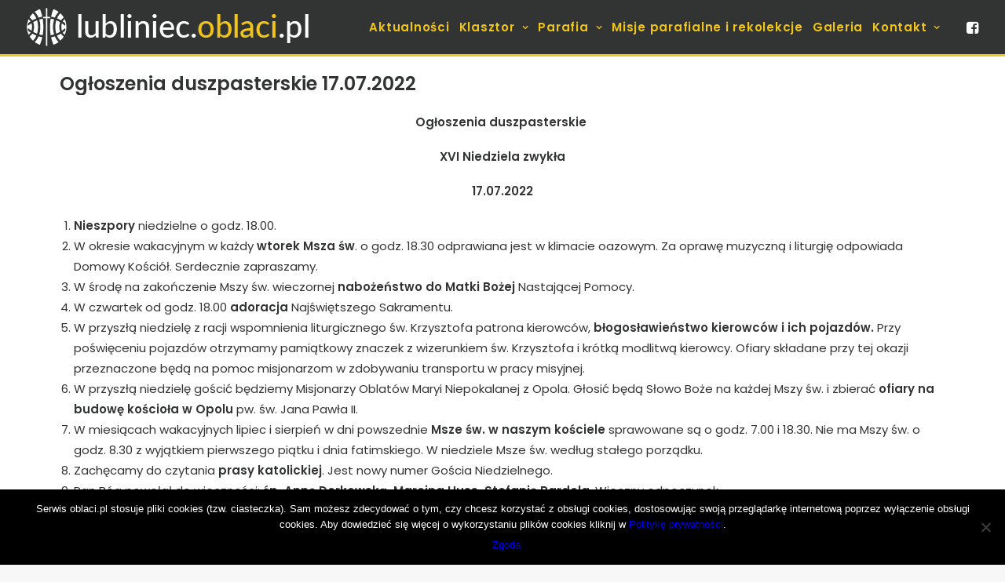

--- FILE ---
content_type: text/html; charset=UTF-8
request_url: https://lubliniec.oblaci.pl/2022/07/16/ogloszenia-duszpasterskie-17-07-2022/
body_size: 16420
content:
<!DOCTYPE html>
<html class="no-touch" lang="pl-PL" prefix="og: http://ogp.me/ns# fb: http://ogp.me/ns/fb#" xmlns="http://www.w3.org/1999/xhtml">
<head>
<meta http-equiv="Content-Type" content="text/html; charset=UTF-8">
<meta name="viewport" content="width=device-width, initial-scale=1">
<link rel="profile" href="http://gmpg.org/xfn/11">
<link rel="pingback" href="https://lubliniec.oblaci.pl/xmlrpc.php">
<title>Ogłoszenia duszpasterskie 17.07.2022 &#8211; Lubliniec.oblaci.pl</title>
<meta name='robots' content='max-image-preview:large' />
	<style>img:is([sizes="auto" i], [sizes^="auto," i]) { contain-intrinsic-size: 3000px 1500px }</style>
	<link rel='dns-prefetch' href='//fonts.googleapis.com' />
<link rel="alternate" type="application/rss+xml" title="Lubliniec.oblaci.pl &raquo; Kanał z wpisami" href="https://lubliniec.oblaci.pl/feed/" />
<link rel="alternate" type="application/rss+xml" title="Lubliniec.oblaci.pl &raquo; Kanał z komentarzami" href="https://lubliniec.oblaci.pl/comments/feed/" />
<link rel="alternate" type="application/rss+xml" title="Lubliniec.oblaci.pl &raquo; Ogłoszenia duszpasterskie 17.07.2022 Kanał z komentarzami" href="https://lubliniec.oblaci.pl/2022/07/16/ogloszenia-duszpasterskie-17-07-2022/feed/" />
<script type="text/javascript">
/* <![CDATA[ */
window._wpemojiSettings = {"baseUrl":"https:\/\/s.w.org\/images\/core\/emoji\/16.0.1\/72x72\/","ext":".png","svgUrl":"https:\/\/s.w.org\/images\/core\/emoji\/16.0.1\/svg\/","svgExt":".svg","source":{"concatemoji":"https:\/\/lubliniec.oblaci.pl\/wp-includes\/js\/wp-emoji-release.min.js?ver=6.8.3"}};
/*! This file is auto-generated */
!function(s,n){var o,i,e;function c(e){try{var t={supportTests:e,timestamp:(new Date).valueOf()};sessionStorage.setItem(o,JSON.stringify(t))}catch(e){}}function p(e,t,n){e.clearRect(0,0,e.canvas.width,e.canvas.height),e.fillText(t,0,0);var t=new Uint32Array(e.getImageData(0,0,e.canvas.width,e.canvas.height).data),a=(e.clearRect(0,0,e.canvas.width,e.canvas.height),e.fillText(n,0,0),new Uint32Array(e.getImageData(0,0,e.canvas.width,e.canvas.height).data));return t.every(function(e,t){return e===a[t]})}function u(e,t){e.clearRect(0,0,e.canvas.width,e.canvas.height),e.fillText(t,0,0);for(var n=e.getImageData(16,16,1,1),a=0;a<n.data.length;a++)if(0!==n.data[a])return!1;return!0}function f(e,t,n,a){switch(t){case"flag":return n(e,"\ud83c\udff3\ufe0f\u200d\u26a7\ufe0f","\ud83c\udff3\ufe0f\u200b\u26a7\ufe0f")?!1:!n(e,"\ud83c\udde8\ud83c\uddf6","\ud83c\udde8\u200b\ud83c\uddf6")&&!n(e,"\ud83c\udff4\udb40\udc67\udb40\udc62\udb40\udc65\udb40\udc6e\udb40\udc67\udb40\udc7f","\ud83c\udff4\u200b\udb40\udc67\u200b\udb40\udc62\u200b\udb40\udc65\u200b\udb40\udc6e\u200b\udb40\udc67\u200b\udb40\udc7f");case"emoji":return!a(e,"\ud83e\udedf")}return!1}function g(e,t,n,a){var r="undefined"!=typeof WorkerGlobalScope&&self instanceof WorkerGlobalScope?new OffscreenCanvas(300,150):s.createElement("canvas"),o=r.getContext("2d",{willReadFrequently:!0}),i=(o.textBaseline="top",o.font="600 32px Arial",{});return e.forEach(function(e){i[e]=t(o,e,n,a)}),i}function t(e){var t=s.createElement("script");t.src=e,t.defer=!0,s.head.appendChild(t)}"undefined"!=typeof Promise&&(o="wpEmojiSettingsSupports",i=["flag","emoji"],n.supports={everything:!0,everythingExceptFlag:!0},e=new Promise(function(e){s.addEventListener("DOMContentLoaded",e,{once:!0})}),new Promise(function(t){var n=function(){try{var e=JSON.parse(sessionStorage.getItem(o));if("object"==typeof e&&"number"==typeof e.timestamp&&(new Date).valueOf()<e.timestamp+604800&&"object"==typeof e.supportTests)return e.supportTests}catch(e){}return null}();if(!n){if("undefined"!=typeof Worker&&"undefined"!=typeof OffscreenCanvas&&"undefined"!=typeof URL&&URL.createObjectURL&&"undefined"!=typeof Blob)try{var e="postMessage("+g.toString()+"("+[JSON.stringify(i),f.toString(),p.toString(),u.toString()].join(",")+"));",a=new Blob([e],{type:"text/javascript"}),r=new Worker(URL.createObjectURL(a),{name:"wpTestEmojiSupports"});return void(r.onmessage=function(e){c(n=e.data),r.terminate(),t(n)})}catch(e){}c(n=g(i,f,p,u))}t(n)}).then(function(e){for(var t in e)n.supports[t]=e[t],n.supports.everything=n.supports.everything&&n.supports[t],"flag"!==t&&(n.supports.everythingExceptFlag=n.supports.everythingExceptFlag&&n.supports[t]);n.supports.everythingExceptFlag=n.supports.everythingExceptFlag&&!n.supports.flag,n.DOMReady=!1,n.readyCallback=function(){n.DOMReady=!0}}).then(function(){return e}).then(function(){var e;n.supports.everything||(n.readyCallback(),(e=n.source||{}).concatemoji?t(e.concatemoji):e.wpemoji&&e.twemoji&&(t(e.twemoji),t(e.wpemoji)))}))}((window,document),window._wpemojiSettings);
/* ]]> */
</script>
<style id='wp-emoji-styles-inline-css' type='text/css'>

	img.wp-smiley, img.emoji {
		display: inline !important;
		border: none !important;
		box-shadow: none !important;
		height: 1em !important;
		width: 1em !important;
		margin: 0 0.07em !important;
		vertical-align: -0.1em !important;
		background: none !important;
		padding: 0 !important;
	}
</style>
<link rel='stylesheet' id='wp-block-library-css' href='https://lubliniec.oblaci.pl/wp-includes/css/dist/block-library/style.min.css?ver=6.8.3' type='text/css' media='all' />
<style id='classic-theme-styles-inline-css' type='text/css'>
/*! This file is auto-generated */
.wp-block-button__link{color:#fff;background-color:#32373c;border-radius:9999px;box-shadow:none;text-decoration:none;padding:calc(.667em + 2px) calc(1.333em + 2px);font-size:1.125em}.wp-block-file__button{background:#32373c;color:#fff;text-decoration:none}
</style>
<style id='feedzy-rss-feeds-loop-style-inline-css' type='text/css'>
.wp-block-feedzy-rss-feeds-loop{display:grid;gap:24px;grid-template-columns:repeat(1,1fr)}@media(min-width:782px){.wp-block-feedzy-rss-feeds-loop.feedzy-loop-columns-2,.wp-block-feedzy-rss-feeds-loop.feedzy-loop-columns-3,.wp-block-feedzy-rss-feeds-loop.feedzy-loop-columns-4,.wp-block-feedzy-rss-feeds-loop.feedzy-loop-columns-5{grid-template-columns:repeat(2,1fr)}}@media(min-width:960px){.wp-block-feedzy-rss-feeds-loop.feedzy-loop-columns-2{grid-template-columns:repeat(2,1fr)}.wp-block-feedzy-rss-feeds-loop.feedzy-loop-columns-3{grid-template-columns:repeat(3,1fr)}.wp-block-feedzy-rss-feeds-loop.feedzy-loop-columns-4{grid-template-columns:repeat(4,1fr)}.wp-block-feedzy-rss-feeds-loop.feedzy-loop-columns-5{grid-template-columns:repeat(5,1fr)}}.wp-block-feedzy-rss-feeds-loop .wp-block-image.is-style-rounded img{border-radius:9999px}

</style>
<style id='global-styles-inline-css' type='text/css'>
:root{--wp--preset--aspect-ratio--square: 1;--wp--preset--aspect-ratio--4-3: 4/3;--wp--preset--aspect-ratio--3-4: 3/4;--wp--preset--aspect-ratio--3-2: 3/2;--wp--preset--aspect-ratio--2-3: 2/3;--wp--preset--aspect-ratio--16-9: 16/9;--wp--preset--aspect-ratio--9-16: 9/16;--wp--preset--color--black: #000000;--wp--preset--color--cyan-bluish-gray: #abb8c3;--wp--preset--color--white: #ffffff;--wp--preset--color--pale-pink: #f78da7;--wp--preset--color--vivid-red: #cf2e2e;--wp--preset--color--luminous-vivid-orange: #ff6900;--wp--preset--color--luminous-vivid-amber: #fcb900;--wp--preset--color--light-green-cyan: #7bdcb5;--wp--preset--color--vivid-green-cyan: #00d084;--wp--preset--color--pale-cyan-blue: #8ed1fc;--wp--preset--color--vivid-cyan-blue: #0693e3;--wp--preset--color--vivid-purple: #9b51e0;--wp--preset--gradient--vivid-cyan-blue-to-vivid-purple: linear-gradient(135deg,rgba(6,147,227,1) 0%,rgb(155,81,224) 100%);--wp--preset--gradient--light-green-cyan-to-vivid-green-cyan: linear-gradient(135deg,rgb(122,220,180) 0%,rgb(0,208,130) 100%);--wp--preset--gradient--luminous-vivid-amber-to-luminous-vivid-orange: linear-gradient(135deg,rgba(252,185,0,1) 0%,rgba(255,105,0,1) 100%);--wp--preset--gradient--luminous-vivid-orange-to-vivid-red: linear-gradient(135deg,rgba(255,105,0,1) 0%,rgb(207,46,46) 100%);--wp--preset--gradient--very-light-gray-to-cyan-bluish-gray: linear-gradient(135deg,rgb(238,238,238) 0%,rgb(169,184,195) 100%);--wp--preset--gradient--cool-to-warm-spectrum: linear-gradient(135deg,rgb(74,234,220) 0%,rgb(151,120,209) 20%,rgb(207,42,186) 40%,rgb(238,44,130) 60%,rgb(251,105,98) 80%,rgb(254,248,76) 100%);--wp--preset--gradient--blush-light-purple: linear-gradient(135deg,rgb(255,206,236) 0%,rgb(152,150,240) 100%);--wp--preset--gradient--blush-bordeaux: linear-gradient(135deg,rgb(254,205,165) 0%,rgb(254,45,45) 50%,rgb(107,0,62) 100%);--wp--preset--gradient--luminous-dusk: linear-gradient(135deg,rgb(255,203,112) 0%,rgb(199,81,192) 50%,rgb(65,88,208) 100%);--wp--preset--gradient--pale-ocean: linear-gradient(135deg,rgb(255,245,203) 0%,rgb(182,227,212) 50%,rgb(51,167,181) 100%);--wp--preset--gradient--electric-grass: linear-gradient(135deg,rgb(202,248,128) 0%,rgb(113,206,126) 100%);--wp--preset--gradient--midnight: linear-gradient(135deg,rgb(2,3,129) 0%,rgb(40,116,252) 100%);--wp--preset--font-size--small: 13px;--wp--preset--font-size--medium: 20px;--wp--preset--font-size--large: 36px;--wp--preset--font-size--x-large: 42px;--wp--preset--spacing--20: 0.44rem;--wp--preset--spacing--30: 0.67rem;--wp--preset--spacing--40: 1rem;--wp--preset--spacing--50: 1.5rem;--wp--preset--spacing--60: 2.25rem;--wp--preset--spacing--70: 3.38rem;--wp--preset--spacing--80: 5.06rem;--wp--preset--shadow--natural: 6px 6px 9px rgba(0, 0, 0, 0.2);--wp--preset--shadow--deep: 12px 12px 50px rgba(0, 0, 0, 0.4);--wp--preset--shadow--sharp: 6px 6px 0px rgba(0, 0, 0, 0.2);--wp--preset--shadow--outlined: 6px 6px 0px -3px rgba(255, 255, 255, 1), 6px 6px rgba(0, 0, 0, 1);--wp--preset--shadow--crisp: 6px 6px 0px rgba(0, 0, 0, 1);}:where(.is-layout-flex){gap: 0.5em;}:where(.is-layout-grid){gap: 0.5em;}body .is-layout-flex{display: flex;}.is-layout-flex{flex-wrap: wrap;align-items: center;}.is-layout-flex > :is(*, div){margin: 0;}body .is-layout-grid{display: grid;}.is-layout-grid > :is(*, div){margin: 0;}:where(.wp-block-columns.is-layout-flex){gap: 2em;}:where(.wp-block-columns.is-layout-grid){gap: 2em;}:where(.wp-block-post-template.is-layout-flex){gap: 1.25em;}:where(.wp-block-post-template.is-layout-grid){gap: 1.25em;}.has-black-color{color: var(--wp--preset--color--black) !important;}.has-cyan-bluish-gray-color{color: var(--wp--preset--color--cyan-bluish-gray) !important;}.has-white-color{color: var(--wp--preset--color--white) !important;}.has-pale-pink-color{color: var(--wp--preset--color--pale-pink) !important;}.has-vivid-red-color{color: var(--wp--preset--color--vivid-red) !important;}.has-luminous-vivid-orange-color{color: var(--wp--preset--color--luminous-vivid-orange) !important;}.has-luminous-vivid-amber-color{color: var(--wp--preset--color--luminous-vivid-amber) !important;}.has-light-green-cyan-color{color: var(--wp--preset--color--light-green-cyan) !important;}.has-vivid-green-cyan-color{color: var(--wp--preset--color--vivid-green-cyan) !important;}.has-pale-cyan-blue-color{color: var(--wp--preset--color--pale-cyan-blue) !important;}.has-vivid-cyan-blue-color{color: var(--wp--preset--color--vivid-cyan-blue) !important;}.has-vivid-purple-color{color: var(--wp--preset--color--vivid-purple) !important;}.has-black-background-color{background-color: var(--wp--preset--color--black) !important;}.has-cyan-bluish-gray-background-color{background-color: var(--wp--preset--color--cyan-bluish-gray) !important;}.has-white-background-color{background-color: var(--wp--preset--color--white) !important;}.has-pale-pink-background-color{background-color: var(--wp--preset--color--pale-pink) !important;}.has-vivid-red-background-color{background-color: var(--wp--preset--color--vivid-red) !important;}.has-luminous-vivid-orange-background-color{background-color: var(--wp--preset--color--luminous-vivid-orange) !important;}.has-luminous-vivid-amber-background-color{background-color: var(--wp--preset--color--luminous-vivid-amber) !important;}.has-light-green-cyan-background-color{background-color: var(--wp--preset--color--light-green-cyan) !important;}.has-vivid-green-cyan-background-color{background-color: var(--wp--preset--color--vivid-green-cyan) !important;}.has-pale-cyan-blue-background-color{background-color: var(--wp--preset--color--pale-cyan-blue) !important;}.has-vivid-cyan-blue-background-color{background-color: var(--wp--preset--color--vivid-cyan-blue) !important;}.has-vivid-purple-background-color{background-color: var(--wp--preset--color--vivid-purple) !important;}.has-black-border-color{border-color: var(--wp--preset--color--black) !important;}.has-cyan-bluish-gray-border-color{border-color: var(--wp--preset--color--cyan-bluish-gray) !important;}.has-white-border-color{border-color: var(--wp--preset--color--white) !important;}.has-pale-pink-border-color{border-color: var(--wp--preset--color--pale-pink) !important;}.has-vivid-red-border-color{border-color: var(--wp--preset--color--vivid-red) !important;}.has-luminous-vivid-orange-border-color{border-color: var(--wp--preset--color--luminous-vivid-orange) !important;}.has-luminous-vivid-amber-border-color{border-color: var(--wp--preset--color--luminous-vivid-amber) !important;}.has-light-green-cyan-border-color{border-color: var(--wp--preset--color--light-green-cyan) !important;}.has-vivid-green-cyan-border-color{border-color: var(--wp--preset--color--vivid-green-cyan) !important;}.has-pale-cyan-blue-border-color{border-color: var(--wp--preset--color--pale-cyan-blue) !important;}.has-vivid-cyan-blue-border-color{border-color: var(--wp--preset--color--vivid-cyan-blue) !important;}.has-vivid-purple-border-color{border-color: var(--wp--preset--color--vivid-purple) !important;}.has-vivid-cyan-blue-to-vivid-purple-gradient-background{background: var(--wp--preset--gradient--vivid-cyan-blue-to-vivid-purple) !important;}.has-light-green-cyan-to-vivid-green-cyan-gradient-background{background: var(--wp--preset--gradient--light-green-cyan-to-vivid-green-cyan) !important;}.has-luminous-vivid-amber-to-luminous-vivid-orange-gradient-background{background: var(--wp--preset--gradient--luminous-vivid-amber-to-luminous-vivid-orange) !important;}.has-luminous-vivid-orange-to-vivid-red-gradient-background{background: var(--wp--preset--gradient--luminous-vivid-orange-to-vivid-red) !important;}.has-very-light-gray-to-cyan-bluish-gray-gradient-background{background: var(--wp--preset--gradient--very-light-gray-to-cyan-bluish-gray) !important;}.has-cool-to-warm-spectrum-gradient-background{background: var(--wp--preset--gradient--cool-to-warm-spectrum) !important;}.has-blush-light-purple-gradient-background{background: var(--wp--preset--gradient--blush-light-purple) !important;}.has-blush-bordeaux-gradient-background{background: var(--wp--preset--gradient--blush-bordeaux) !important;}.has-luminous-dusk-gradient-background{background: var(--wp--preset--gradient--luminous-dusk) !important;}.has-pale-ocean-gradient-background{background: var(--wp--preset--gradient--pale-ocean) !important;}.has-electric-grass-gradient-background{background: var(--wp--preset--gradient--electric-grass) !important;}.has-midnight-gradient-background{background: var(--wp--preset--gradient--midnight) !important;}.has-small-font-size{font-size: var(--wp--preset--font-size--small) !important;}.has-medium-font-size{font-size: var(--wp--preset--font-size--medium) !important;}.has-large-font-size{font-size: var(--wp--preset--font-size--large) !important;}.has-x-large-font-size{font-size: var(--wp--preset--font-size--x-large) !important;}
:where(.wp-block-post-template.is-layout-flex){gap: 1.25em;}:where(.wp-block-post-template.is-layout-grid){gap: 1.25em;}
:where(.wp-block-columns.is-layout-flex){gap: 2em;}:where(.wp-block-columns.is-layout-grid){gap: 2em;}
:root :where(.wp-block-pullquote){font-size: 1.5em;line-height: 1.6;}
</style>
<link rel='stylesheet' id='contact-form-7-css' href='https://lubliniec.oblaci.pl/wp-content/plugins/contact-form-7/includes/css/styles.css?ver=6.0.6' type='text/css' media='all' />
<link rel='stylesheet' id='cookie-notice-front-css' href='https://lubliniec.oblaci.pl/wp-content/plugins/cookie-notice/css/front.min.css?ver=2.5.6' type='text/css' media='all' />
<link rel='stylesheet' id='uncodefont-google-css' href='//fonts.googleapis.com/css?family=Poppins%3A300%2Cregular%2C500%2C600%2C700%7CDroid+Serif%3Aregular%2Citalic%2C700%2C700italic%7CDosis%3A200%2C300%2Cregular%2C500%2C600%2C700%2C800%7CPlayfair+Display%3Aregular%2Citalic%2C700%2C700italic%2C900%2C900italic%7COswald%3A300%2Cregular%2C700%7CRoboto%3A100%2C100italic%2C300%2C300italic%2Cregular%2Citalic%2C500%2C500italic%2C700%2C700italic%2C900%2C900italic%7CNunito%3A200%2C200italic%2C300%2C300italic%2Cregular%2Citalic%2C600%2C600italic%2C700%2C700italic%2C900%2C900italic&#038;subset=devanagari%2Clatin-ext%2Clatin%2Ccyrillic%2Cvietnamese%2Cgreek%2Ccyrillic-ext%2Cgreek-ext&#038;ver=2.9.3.2' type='text/css' media='all' />
<style id='akismet-widget-style-inline-css' type='text/css'>

			.a-stats {
				--akismet-color-mid-green: #357b49;
				--akismet-color-white: #fff;
				--akismet-color-light-grey: #f6f7f7;

				max-width: 350px;
				width: auto;
			}

			.a-stats * {
				all: unset;
				box-sizing: border-box;
			}

			.a-stats strong {
				font-weight: 600;
			}

			.a-stats a.a-stats__link,
			.a-stats a.a-stats__link:visited,
			.a-stats a.a-stats__link:active {
				background: var(--akismet-color-mid-green);
				border: none;
				box-shadow: none;
				border-radius: 8px;
				color: var(--akismet-color-white);
				cursor: pointer;
				display: block;
				font-family: -apple-system, BlinkMacSystemFont, 'Segoe UI', 'Roboto', 'Oxygen-Sans', 'Ubuntu', 'Cantarell', 'Helvetica Neue', sans-serif;
				font-weight: 500;
				padding: 12px;
				text-align: center;
				text-decoration: none;
				transition: all 0.2s ease;
			}

			/* Extra specificity to deal with TwentyTwentyOne focus style */
			.widget .a-stats a.a-stats__link:focus {
				background: var(--akismet-color-mid-green);
				color: var(--akismet-color-white);
				text-decoration: none;
			}

			.a-stats a.a-stats__link:hover {
				filter: brightness(110%);
				box-shadow: 0 4px 12px rgba(0, 0, 0, 0.06), 0 0 2px rgba(0, 0, 0, 0.16);
			}

			.a-stats .count {
				color: var(--akismet-color-white);
				display: block;
				font-size: 1.5em;
				line-height: 1.4;
				padding: 0 13px;
				white-space: nowrap;
			}
		
</style>
<link rel='stylesheet' id='uncode-style-css' href='https://lubliniec.oblaci.pl/wp-content/themes/uncode/library/css/style.css?ver=1547982717' type='text/css' media='all' />
<style id='uncode-style-inline-css' type='text/css'>

@media (max-width: 959px) { .navbar-brand > * { height: 26px !important;}}
@media (min-width: 960px) { .limit-width { max-width: 1200px; margin: auto;}}
#changer-back-color { transition: background-color 1000ms cubic-bezier(0.25, 1, 0.5, 1) !important; } #changer-back-color > div { transition: opacity 1000ms cubic-bezier(0.25, 1, 0.5, 1) !important; } body.bg-changer-init.disable-hover .main-wrapper .style-light,  body.bg-changer-init.disable-hover .main-wrapper .style-light h1,  body.bg-changer-init.disable-hover .main-wrapper .style-light h2, body.bg-changer-init.disable-hover .main-wrapper .style-light h3, body.bg-changer-init.disable-hover .main-wrapper .style-light h4, body.bg-changer-init.disable-hover .main-wrapper .style-light h5, body.bg-changer-init.disable-hover .main-wrapper .style-light h6, body.bg-changer-init.disable-hover .main-wrapper .style-light a, body.bg-changer-init.disable-hover .main-wrapper .style-dark, body.bg-changer-init.disable-hover .main-wrapper .style-dark h1, body.bg-changer-init.disable-hover .main-wrapper .style-dark h2, body.bg-changer-init.disable-hover .main-wrapper .style-dark h3, body.bg-changer-init.disable-hover .main-wrapper .style-dark h4, body.bg-changer-init.disable-hover .main-wrapper .style-dark h5, body.bg-changer-init.disable-hover .main-wrapper .style-dark h6, body.bg-changer-init.disable-hover .main-wrapper .style-dark a { transition: color 1000ms cubic-bezier(0.25, 1, 0.5, 1) !important; }
</style>
<link rel='stylesheet' id='uncode-icons-css' href='https://lubliniec.oblaci.pl/wp-content/themes/uncode/library/css/uncode-icons.css?ver=1547982717' type='text/css' media='all' />
<link rel='stylesheet' id='uncode-custom-style-css' href='https://lubliniec.oblaci.pl/wp-content/themes/uncode/library/css/style-custom.css?ver=1547982717' type='text/css' media='all' />
<style id='uncode-custom-style-inline-css' type='text/css'>
footer .vc_row p a:hover{color:#333!IMPORTANT;text-decoration:underline;}footer .vc_row a p{color:#333!IMPORTANT;}#adswscwidget-2 h3, #adswscwidget-2 p span{font-size:25px!IMPORTANT;text-align:center;}.style-light .panel-title > a span{color:#000;text-decoration:none;}.style-light .panel-title.active > a span{color:#F0C418;}.btn-container a{text-decoration:none!IMPORTANT;}.comment-form-url{display:none;}.home .tmb-light.tmb-border, .home.tmb-light.tmb-bordered.tmb:not(.tmb-no-bg):not(.tmb-media-shadowed) > .t-inside, .home .tmb-light.tmb-bordered.tmb-no-bg.tmb-media-first.tmb > .t-inside .t-entry-visual {max-height:200px!IMPORTANT;}.single-post .header-wrapper .header-content .header-content-inner {padding:22px 36px 0!IMPORTANT;}.single-post .main-container .row-container .double-top-padding {padding-top:22px;}.single-post .header-wrapper{min-height:50px!IMPORTANT;}.single-post .header-wrapper .header-content-inner > .header-title > span {text-shadow:none!IMPORTANT;}.single-portfolio .header-wrapper .header-content .header-content-inner {padding:22px 36px 0!IMPORTANT;}.single-portfolio .main-container .row-container .double-top-padding {padding-top:22px;}.single-portfolio .header-wrapper{min-height:50px!IMPORTANT;}.single-portfolio .header-wrapper .header-content-inner > .header-title > span {text-shadow:none!IMPORTANT;}.single-portfolio .header-wrapper .header-content-inner {padding-top:30px !important;padding-bottom:0 !IMPORTANT;padding-left:36px !IMPORTANT;padding-right:36px !IMPORTANT;}.single-portfolio .post-info{margin:0;height:0;visibility:hidden;}.single-post .header-wrapper .header-content-inner {padding-top:72px !important;padding-bottom:0 !IMPORTANT;padding-left:36px !IMPORTANT;padding-right:36px !IMPORTANT;}.single-post .post-info{margin:0;height:0;visibility:hidden;}.home .tmb-light.tmb-border, .home.tmb-light.tmb-bordered.tmb:not(.tmb-no-bg):not(.tmb-media-shadowed) > .t-inside, .home .tmb-light.tmb-bordered.tmb-no-bg.tmb-media-first.tmb > .t-inside .t-entry-visual {max-height:200px!IMPORTANT;}.post-footer{display:none;}#post-186 .post-footer{display:block!IMPORTANT;}.style-light .link, .style-light.style-override .link, .style-dark .style-light .link, .style-light a, .style-light.style-override a, .style-dark .style-light a, .style-light input[type="checkbox"]:checked::before, .style-light.style-override input[type="checkbox"]:checked::before, .style-dark .style-light input[type="checkbox"]:checked::before {text-decoration:underline;}.bez_podkreslenia{ text-decoration:none !IMPORTANT;}#post-1053 .style-light .link, #post-1053 .style-light.style-override .link, #post-1053 .style-dark .style-light .link, #post-1053 .style-light a, #post-1053 .style-light.style-override a, #post-1053 .style-dark .style-light a, #post-1053 .style-light input[type="checkbox"]:checked::before, #post-1053 .style-light.style-override input[type="checkbox"]:checked::before, #post-1053 .style-dark .style-light input[type="checkbox"]:checked::before {text-decoration:none!IMPORTANT;}#post-1067 .style-light .link, #post-1067 .style-light.style-override .link, #post-1067 .style-dark .style-light .link, #post-1067 .style-light a, #post-1067 .style-light.style-override a, #post-1067 .style-dark .style-light a, #post-1067 .style-light input[type="checkbox"]:checked::before, #post-1067 .style-light.style-override input[type="checkbox"]:checked::before, #post-1067 .style-dark .style-light input[type="checkbox"]:checked::before {text-decoration:none!IMPORTANT;}.menu-horizontal .menu-smart > .mega-menu .mega-menu-inner > li a{color:#FFFFFF !IMPORTANT;border-bottom:1px solid #FFFFFF;padding-bottom:5px;padding-left:0px;margin-bottom:5px;}.menu-horizontal .menu-smart > .mega-menu .mega-menu-inner > li > ul > li > a {padding:5px 9px 5px 5px;color:#F0C418 !IMPORTANT;border-bottom:none;}.page-id-2907 .pagination{display:none;}.col-lg-0 {padding:15px 36px;}.isotope-filters ul.menu-smart > li > span > a {font-size:17px;}.nav-tabs > li > a span {font-size:17px;}.style-light .ui-link, .style-light.style-override .ui-link, .style-dark .style-light .ui-link, .style-light .nav-tabs > li > a, .style-light.style-override .nav-tabs > li > a, .style-dark .style-light .nav-tabs > li > a, .style-light .panel-title > a, .style-light.style-override .panel-title > a, .style-dark .style-light .panel-title > a, .style-light .widget-container a, .style-light.style-override .widget-container a, .style-dark .style-light .widget-container a, .style-light .woocommerce .woocommerce-breadcrumb a, .style-light.style-override .woocommerce .woocommerce-breadcrumb a, .style-dark .style-light .woocommerce .woocommerce-breadcrumb a, .style-light .woocommerce .woocommerce-review-link, .style-light.style-override .woocommerce .woocommerce-review-link, .style-dark .style-light .woocommerce .woocommerce-review-link {color:#ffffff;}#masthead .row-menu-inner{border-bottom:3px solid #F0C418;}.header-wrapper .header-content-inner > .header-title > span {text-shadow:0 0 25px #000000;}.post-title-wrapper .category-info{display:none;}.post-title-wrapper .author-info{display:none;}.social-icon .fa{color:#FFFFFF;}.social-icon .fa:hover{color:#F0C418;}.mega-menu-inner .menu-item-708{color:#FFFFFF !IMPORTANT;}.menu-item-has-children{color:#FFFFFF;}.single-block-padding {padding:5px;}.page-id-2907 .owl-nav-container{position:relative;top:-95px;}@media screen and (max-width:1500px) { .page-id-1006 .tmb-content-overlay .h4{font-size:18px !important;}}@media screen and (max-width:400px) { .page-id-1006 .tmb-content-overlay .h4{font-size:10px !important;}}@media screen and (max-width:960px) { .page-id-2098 #masthead{display:block;}.page-id-2907 #masthead{visibility:visible;}}@media screen and (max-width:610px) { .page-id-897 .tmb-content-overlay .h2{font-size:23px !important;}}@media screen and (max-width:960px) { }@media (min-width:1100px) and (max-width:1300px){.font-size-menu, .menu-container ul.menu-smart > li > a, .menu-smart > li > a > div > div > div.btn, .uncode-cart .buttons a {font-size:13px;}.col-lg-0 {padding:10px 10px 10px 10px;}.menu-smart > li > a {padding-right:4px !important;padding-left:4px !important;}}@media (min-width:960px) and (max-width:1100px){.font-size-menu, .menu-container ul.menu-smart > li > a, .menu-smart > li > a > div > div > div.btn, .uncode-cart .buttons a {font-size:12px;}.col-lg-0 {padding:10px 10px 10px 10px;}.menu-smart > li > a {padding-right:2px !important;padding-left:2px !important;}.menu-container ul.menu-smart > li > a, .menu-container ul.menu-smart li.dropdown > a{letter-spacing:0px !important;}.menu-smart i.fa-dropdown {padding:2px 2px 2px 2px;}body[class*=hmenu-] .menu-borders .navbar-nav + .navbar-nav-last > *:first-child {margin:2px 2px 2px 2px;}}.menu-horizontal .menu-smart > .mega-menu .mega-menu-inner > li a {padding-left:5px;}
</style>
<script type="text/javascript" id="cookie-notice-front-js-before">
/* <![CDATA[ */
var cnArgs = {"ajaxUrl":"https:\/\/lubliniec.oblaci.pl\/wp-admin\/admin-ajax.php","nonce":"5b96c4e356","hideEffect":"fade","position":"bottom","onScroll":false,"onScrollOffset":100,"onClick":false,"cookieName":"cookie_notice_accepted","cookieTime":2592000,"cookieTimeRejected":2592000,"globalCookie":false,"redirection":false,"cache":false,"revokeCookies":false,"revokeCookiesOpt":"automatic"};
/* ]]> */
</script>
<script type="text/javascript" src="https://lubliniec.oblaci.pl/wp-content/plugins/cookie-notice/js/front.min.js?ver=2.5.6" id="cookie-notice-front-js"></script>
<script type="text/javascript" id="uncode-init-js-extra">
/* <![CDATA[ */
var SiteParameters = {"days":"dni","hours":"godzin","minutes":"minut","seconds":"sekund","constant_scroll":"on","scroll_speed":"2","parallax_factor":"0.25","loading":"\u0141aduj\u0119\u2026","slide_name":"slide","slide_footer":"footer","ajax_url":"https:\/\/lubliniec.oblaci.pl\/wp-admin\/admin-ajax.php","nonce_adaptive_images":"f26e1c2cdd","nonce_srcset_async":"1729b7158c","enable_debug":"","block_mobile_videos":"","is_frontend_editor":"","main_width":["1200","px"],"mobile_parallax_allowed":"","listen_for_screen_update":"1","wireframes_plugin_active":"","sticky_elements":"off","resize_quality":"90","register_metadata":"","bg_changer_time":"1000","update_wc_fragments":"1","optimize_shortpixel_image":"","menu_mobile_offcanvas_gap":"45","custom_cursor_selector":"[href], .trigger-overlay, .owl-next, .owl-prev, .owl-dot, input[type=\"submit\"], input[type=\"checkbox\"], button[type=\"submit\"], a[class^=\"ilightbox\"], .ilightbox-thumbnail, .ilightbox-prev, .ilightbox-next, .overlay-close, .unmodal-close, .qty-inset > span, .share-button li, .uncode-post-titles .tmb.tmb-click-area, .btn-link, .tmb-click-row .t-inside, .lg-outer button, .lg-thumb img, a[data-lbox], .uncode-close-offcanvas-overlay, .uncode-nav-next, .uncode-nav-prev, .uncode-nav-index","mobile_parallax_animation":"","lbox_enhanced":"","native_media_player":"1","vimeoPlayerParams":"?autoplay=0","ajax_filter_key_search":"key","ajax_filter_key_unfilter":"unfilter","index_pagination_disable_scroll":"","index_pagination_scroll_to":"","uncode_wc_popup_cart_qty":"","disable_hover_hack":"","uncode_nocookie":"","menuHideOnClick":"1","smoothScroll":"","smoothScrollDisableHover":"","smoothScrollQuery":"960","uncode_force_onepage_dots":"","uncode_smooth_scroll_safe":"","uncode_lb_add_galleries":", .gallery","uncode_lb_add_items":", .gallery .gallery-item a","uncode_prev_label":"Previous","uncode_next_label":"Nast\u0119pny","uncode_slide_label":"Slide","uncode_share_label":"Share on %","uncode_has_ligatures":"","uncode_is_accessible":"","uncode_limit_width":"1200px"};
/* ]]> */
</script>
<script type="text/javascript" src="https://lubliniec.oblaci.pl/wp-content/themes/uncode/library/js/init.js?ver=1547982717" id="uncode-init-js"></script>
<script type="text/javascript" src="https://lubliniec.oblaci.pl/wp-includes/js/jquery/jquery.min.js?ver=3.7.1" id="jquery-core-js"></script>
<script type="text/javascript" src="https://lubliniec.oblaci.pl/wp-includes/js/jquery/jquery-migrate.min.js?ver=3.4.1" id="jquery-migrate-js"></script>
<script></script><link rel="https://api.w.org/" href="https://lubliniec.oblaci.pl/wp-json/" /><link rel="alternate" title="JSON" type="application/json" href="https://lubliniec.oblaci.pl/wp-json/wp/v2/posts/3514" /><link rel="EditURI" type="application/rsd+xml" title="RSD" href="https://lubliniec.oblaci.pl/xmlrpc.php?rsd" />
<meta name="generator" content="WordPress 6.8.3" />
<link rel="canonical" href="https://lubliniec.oblaci.pl/2022/07/16/ogloszenia-duszpasterskie-17-07-2022/" />
<link rel='shortlink' href='https://lubliniec.oblaci.pl/?p=3514' />
<link rel="alternate" title="oEmbed (JSON)" type="application/json+oembed" href="https://lubliniec.oblaci.pl/wp-json/oembed/1.0/embed?url=https%3A%2F%2Flubliniec.oblaci.pl%2F2022%2F07%2F16%2Fogloszenia-duszpasterskie-17-07-2022%2F" />
<link rel="alternate" title="oEmbed (XML)" type="text/xml+oembed" href="https://lubliniec.oblaci.pl/wp-json/oembed/1.0/embed?url=https%3A%2F%2Flubliniec.oblaci.pl%2F2022%2F07%2F16%2Fogloszenia-duszpasterskie-17-07-2022%2F&#038;format=xml" />
<style type="text/css">
.feedzy-rss-link-icon:after {
	content: url("https://lubliniec.oblaci.pl/wp-content/plugins/feedzy-rss-feeds/img/external-link.png");
	margin-left: 3px;
}
</style>
		<style type="text/css">.recentcomments a{display:inline !important;padding:0 !important;margin:0 !important;}</style><link rel="icon" href="https://lubliniec.oblaci.pl/wp-content/uploads/2016/09/cropped-logo_-43-2-32x32.png" sizes="32x32" />
<link rel="icon" href="https://lubliniec.oblaci.pl/wp-content/uploads/2016/09/cropped-logo_-43-2-192x192.png" sizes="192x192" />
<link rel="apple-touch-icon" href="https://lubliniec.oblaci.pl/wp-content/uploads/2016/09/cropped-logo_-43-2-180x180.png" />
<meta name="msapplication-TileImage" content="https://lubliniec.oblaci.pl/wp-content/uploads/2016/09/cropped-logo_-43-2-270x270.png" />
<noscript><style> .wpb_animate_when_almost_visible { opacity: 1; }</style></noscript>
<!-- START - Open Graph and Twitter Card Tags 3.3.5 -->
 <!-- Facebook Open Graph -->
  <meta property="og:locale" content="pl_PL"/>
  <meta property="og:site_name" content="Lubliniec.oblaci.pl"/>
  <meta property="og:title" content="Ogłoszenia duszpasterskie 17.07.2022"/>
  <meta property="og:url" content="https://lubliniec.oblaci.pl/2022/07/16/ogloszenia-duszpasterskie-17-07-2022/"/>
  <meta property="og:type" content="article"/>
  <meta property="og:description" content="Ogłoszenia duszpasterskie 
XVI Niedziela zwykła
17.07.2022


 	Nieszpory niedzielne o godz. 18.00.
 	W okresie wakacyjnym w każdy wtorek Msza św. o godz. 18.30 odprawiana jest w klimacie oazowym. Za oprawę muzyczną i liturgię odpowiada Domowy Kościół. Serdecznie zapraszamy.
 	W środę na zakoń"/>
  <meta property="og:image" content="https://lubliniec.oblaci.pl/wp-content/uploads/2021/06/ogloszenia.jpg"/>
  <meta property="og:image:url" content="https://lubliniec.oblaci.pl/wp-content/uploads/2021/06/ogloszenia.jpg"/>
  <meta property="og:image:secure_url" content="https://lubliniec.oblaci.pl/wp-content/uploads/2021/06/ogloszenia.jpg"/>
  <meta property="article:published_time" content="2022-07-16T12:12:09+02:00"/>
  <meta property="article:modified_time" content="2022-07-16T14:18:51+02:00" />
  <meta property="og:updated_time" content="2022-07-16T14:18:51+02:00" />
  <meta property="article:section" content="Ogłoszenia Parafialne"/>
 <!-- Google+ / Schema.org -->
  <meta itemprop="name" content="Ogłoszenia duszpasterskie 17.07.2022"/>
  <meta itemprop="headline" content="Ogłoszenia duszpasterskie 17.07.2022"/>
  <meta itemprop="description" content="Ogłoszenia duszpasterskie 
XVI Niedziela zwykła
17.07.2022


 	Nieszpory niedzielne o godz. 18.00.
 	W okresie wakacyjnym w każdy wtorek Msza św. o godz. 18.30 odprawiana jest w klimacie oazowym. Za oprawę muzyczną i liturgię odpowiada Domowy Kościół. Serdecznie zapraszamy.
 	W środę na zakoń"/>
  <meta itemprop="image" content="https://lubliniec.oblaci.pl/wp-content/uploads/2021/06/ogloszenia.jpg"/>
  <meta itemprop="datePublished" content="2022-07-16"/>
  <meta itemprop="dateModified" content="2022-07-16T14:18:51+02:00" />
  <meta itemprop="author" content="proboszcz"/>
  <!--<meta itemprop="publisher" content="Lubliniec.oblaci.pl"/>--> <!-- To solve: The attribute publisher.itemtype has an invalid value -->
 <!-- Twitter Cards -->
  <meta name="twitter:title" content="Ogłoszenia duszpasterskie 17.07.2022"/>
  <meta name="twitter:url" content="https://lubliniec.oblaci.pl/2022/07/16/ogloszenia-duszpasterskie-17-07-2022/"/>
  <meta name="twitter:description" content="Ogłoszenia duszpasterskie 
XVI Niedziela zwykła
17.07.2022


 	Nieszpory niedzielne o godz. 18.00.
 	W okresie wakacyjnym w każdy wtorek Msza św. o godz. 18.30 odprawiana jest w klimacie oazowym. Za oprawę muzyczną i liturgię odpowiada Domowy Kościół. Serdecznie zapraszamy.
 	W środę na zakoń"/>
  <meta name="twitter:image" content="https://lubliniec.oblaci.pl/wp-content/uploads/2021/06/ogloszenia.jpg"/>
  <meta name="twitter:card" content="summary_large_image"/>
 <!-- SEO -->
 <!-- Misc. tags -->
 <!-- is_singular -->
<!-- END - Open Graph and Twitter Card Tags 3.3.5 -->
	
</head>
<body class="wp-singular post-template-default single single-post postid-3514 single-format-standard wp-theme-uncode  style-color-lxmt-bg cookies-not-set group-blog hormenu-position-left megamenu-full-submenu hmenu hmenu-position-right header-full-width main-center-align menu-sticky-mobile menu-mobile-default mobile-parallax-not-allowed ilb-no-bounce unreg qw-body-scroll-disabled menu-sticky-fix no-qty-fx wpb-js-composer js-comp-ver-8.4.1 vc_responsive" data-border="0">

			<div id="vh_layout_help"></div><div class="body-borders" data-border="0"><div class="top-border body-border-shadow"></div><div class="right-border body-border-shadow"></div><div class="bottom-border body-border-shadow"></div><div class="left-border body-border-shadow"></div><div class="top-border style-light-bg"></div><div class="right-border style-light-bg"></div><div class="bottom-border style-light-bg"></div><div class="left-border style-light-bg"></div></div>	<div class="box-wrapper">
		<div class="box-container">
		<script type="text/javascript" id="initBox">UNCODE.initBox();</script>
		<div class="menu-wrapper menu-sticky menu-sticky-mobile">
													
													<header id="masthead" class="navbar menu-primary menu-light submenu-light style-light-original single-h-padding menu-with-logo">
														<div class="menu-container style-color-111285-bg menu-no-borders">
															<div class="row-menu">
																<div class="row-menu-inner">
																	<div id="logo-container-mobile" class="col-lg-0 logo-container middle">
																		<div id="main-logo" class="navbar-header style-light">
																			<a href="https://lubliniec.oblaci.pl/" class="navbar-brand" data-minheight="20" aria-label="Lubliniec.oblaci.pl"><div class="logo-image main-logo logo-skinnable" data-maxheight="49" style="height: 49px;"><img decoding="async" src="https://lubliniec.oblaci.pl/wp-content/uploads/2016/09/2017.05.11-domeny-domów-32.png" alt="logo" width="399" height="49" class="img-responsive" /></div></a>
																		</div>
																		<div class="mmb-container"><div class="mobile-additional-icons"></div><div class="mobile-menu-button mobile-menu-button-light lines-button"><span class="lines"><span></span></span></div></div>
																	</div>
																	<div class="col-lg-12 main-menu-container middle">
																		<div class="menu-horizontal ">
																			<div class="menu-horizontal-inner">
																				<div class="nav navbar-nav navbar-main navbar-nav-first"><ul id="menu-nawigacja" class="menu-primary-inner menu-smart sm" role="menu"><li role="menuitem"  id="menu-item-1080" class="menu-item menu-item-type-post_type menu-item-object-page menu-item-1080 menu-item-link"><a href="https://lubliniec.oblaci.pl/aktualnosci/">Aktualności<i class="fa fa-angle-right fa-dropdown"></i></a></li>
<li role="menuitem"  id="menu-item-1131" class="menu-item menu-item-type-custom menu-item-object-custom menu-item-has-children menu-item-1131 dropdown menu-item-link"><a href="#" data-toggle="dropdown" class="dropdown-toggle" role="button" data-type="title">Klasztor<i class="fa fa-angle-down fa-dropdown"></i></a>
<ul role="menu" class="drop-menu">
	<li role="menuitem"  id="menu-item-1144" class="menu-item menu-item-type-post_type menu-item-object-page menu-item-1144"><a href="https://lubliniec.oblaci.pl/wspolnota/">Wspólnota<i class="fa fa-angle-right fa-dropdown"></i></a></li>
	<li role="menuitem"  id="menu-item-2034" class="menu-item menu-item-type-post_type menu-item-object-page menu-item-2034"><a href="https://lubliniec.oblaci.pl/misjonarz-milosierdzia/">Misjonarz Miłosierdzia<i class="fa fa-angle-right fa-dropdown"></i></a></li>
	<li role="menuitem"  id="menu-item-1141" class="menu-item menu-item-type-post_type menu-item-object-page menu-item-1141"><a href="https://lubliniec.oblaci.pl/msze-gregorianskie/">Intencje mszalne w klasztorze<i class="fa fa-angle-right fa-dropdown"></i></a></li>
	<li role="menuitem"  id="menu-item-1143" class="menu-item menu-item-type-post_type menu-item-object-page menu-item-1143"><a href="https://lubliniec.oblaci.pl/infirmeria/">Infirmeria<i class="fa fa-angle-right fa-dropdown"></i></a></li>
	<li role="menuitem"  id="menu-item-369" class="menu-item menu-item-type-post_type menu-item-object-page menu-item-369"><a href="https://lubliniec.oblaci.pl/parafia-i-klasztor/superiorzy/">Superiorzy<i class="fa fa-angle-right fa-dropdown"></i></a></li>
	<li role="menuitem"  id="menu-item-370" class="menu-item menu-item-type-post_type menu-item-object-page menu-item-370"><a href="https://lubliniec.oblaci.pl/parafia-i-klasztor/kronika-klasztoru/">Kronika klasztoru<i class="fa fa-angle-right fa-dropdown"></i></a></li>
	<li role="menuitem"  id="menu-item-1142" class="menu-item menu-item-type-post_type menu-item-object-page menu-item-1142"><a href="https://lubliniec.oblaci.pl/kontakt-do-klasztoru/">Kontakt do klasztoru<i class="fa fa-angle-right fa-dropdown"></i></a></li>
</ul>
</li>
<li role="menuitem"  id="menu-item-302" class="menu-item menu-item-type-custom menu-item-object-custom menu-item-has-children menu-item-302 dropdown menu-item-link"><a href="#" data-toggle="dropdown" class="dropdown-toggle" role="button" data-type="title">Parafia<i class="fa fa-angle-down fa-dropdown"></i></a>
<ul role="menu" class="drop-menu">
	<li role="menuitem"  id="menu-item-1077" class="menu-item menu-item-type-post_type menu-item-object-page menu-item-1077"><a href="https://lubliniec.oblaci.pl/intencje-mszalne/">Intencje mszalne w parafii<i class="fa fa-angle-right fa-dropdown"></i></a></li>
	<li role="menuitem"  id="menu-item-1078" class="menu-item menu-item-type-post_type menu-item-object-page menu-item-1078"><a href="https://lubliniec.oblaci.pl/ogloszenia-parafialne/">Ogłoszenia parafialne<i class="fa fa-angle-right fa-dropdown"></i></a></li>
	<li role="menuitem"  id="menu-item-484" class="menu-item menu-item-type-post_type menu-item-object-page menu-item-484"><a href="https://lubliniec.oblaci.pl/parafia-i-klasztor/duszpasterze/">Duszpasterze<i class="fa fa-angle-right fa-dropdown"></i></a></li>
	<li role="menuitem"  id="menu-item-3374" class="menu-item menu-item-type-post_type menu-item-object-page menu-item-3374"><a href="https://lubliniec.oblaci.pl/biuro-parafialne/">Biuro parafialne<i class="fa fa-angle-right fa-dropdown"></i></a></li>
	<li role="menuitem"  id="menu-item-1081" class="menu-item menu-item-type-post_type menu-item-object-page menu-item-has-children menu-item-1081 dropdown"><a href="https://lubliniec.oblaci.pl/sakramenty/chrzest/" data-type="title">Sakramenty i obrzędy<i class="fa fa-angle-down fa-dropdown"></i></a>
	<ul role="menu" class="drop-menu">
		<li role="menuitem"  id="menu-item-222" class="menu-item menu-item-type-post_type menu-item-object-page menu-item-222"><a href="https://lubliniec.oblaci.pl/sakramenty/chrzest/">Chrzest<i class="fa fa-angle-right fa-dropdown"></i></a></li>
		<li role="menuitem"  id="menu-item-221" class="menu-item menu-item-type-post_type menu-item-object-page menu-item-221"><a href="https://lubliniec.oblaci.pl/sakramenty/bierzmowanie/">Bierzmowanie<i class="fa fa-angle-right fa-dropdown"></i></a></li>
		<li role="menuitem"  id="menu-item-48" class="menu-item menu-item-type-post_type menu-item-object-page menu-item-48"><a href="https://lubliniec.oblaci.pl/sakramenty/komunia-swieta/">Eucharystia<i class="fa fa-angle-right fa-dropdown"></i></a></li>
		<li role="menuitem"  id="menu-item-326" class="menu-item menu-item-type-post_type menu-item-object-page menu-item-326"><a href="https://lubliniec.oblaci.pl/sakramenty/i-komunia-sw/">I Komunia św.<i class="fa fa-angle-right fa-dropdown"></i></a></li>
		<li role="menuitem"  id="menu-item-51" class="menu-item menu-item-type-post_type menu-item-object-page menu-item-51"><a href="https://lubliniec.oblaci.pl/sakramenty/spowiedz-swieta/">Spowiedź św.<i class="fa fa-angle-right fa-dropdown"></i></a></li>
		<li role="menuitem"  id="menu-item-220" class="menu-item menu-item-type-post_type menu-item-object-page menu-item-220"><a href="https://lubliniec.oblaci.pl/sakramenty/sakrament-namaszczenia-chorych/">Namaszczenie Chorych<i class="fa fa-angle-right fa-dropdown"></i></a></li>
		<li role="menuitem"  id="menu-item-223" class="menu-item menu-item-type-post_type menu-item-object-page menu-item-223"><a href="https://lubliniec.oblaci.pl/sakramenty/malzenstwo/">Małżeństwo<i class="fa fa-angle-right fa-dropdown"></i></a></li>
		<li role="menuitem"  id="menu-item-297" class="menu-item menu-item-type-post_type menu-item-object-page menu-item-297"><a href="https://lubliniec.oblaci.pl/sakramenty/wspolnota-oblacka/">Pogrzeb<i class="fa fa-angle-right fa-dropdown"></i></a></li>
	</ul>
</li>
	<li role="menuitem"  id="menu-item-303" class="menu-item menu-item-type-custom menu-item-object-custom menu-item-has-children menu-item-303 dropdown"><a role="button" data-type="title">Wspólnoty<i class="fa fa-angle-down fa-dropdown"></i></a>
	<ul role="menu" class="drop-menu">
		<li role="menuitem"  id="menu-item-375" class="menu-item menu-item-type-post_type menu-item-object-page menu-item-375"><a href="https://lubliniec.oblaci.pl/wspolnoty/bierzmowani/">Bierzmowani<i class="fa fa-angle-right fa-dropdown"></i></a></li>
		<li role="menuitem"  id="menu-item-377" class="menu-item menu-item-type-post_type menu-item-object-page menu-item-377"><a href="https://lubliniec.oblaci.pl/wspolnoty/ministranci/">Ministranci<i class="fa fa-angle-right fa-dropdown"></i></a></li>
		<li role="menuitem"  id="menu-item-376" class="menu-item menu-item-type-post_type menu-item-object-page menu-item-376"><a href="https://lubliniec.oblaci.pl/wspolnoty/schola/">Schola<i class="fa fa-angle-right fa-dropdown"></i></a></li>
		<li role="menuitem"  id="menu-item-334" class="menu-item menu-item-type-post_type menu-item-object-page menu-item-334"><a href="https://lubliniec.oblaci.pl/wspolnoty/niniwa-metanoia/">Niniwa-Metanoia<i class="fa fa-angle-right fa-dropdown"></i></a></li>
		<li role="menuitem"  id="menu-item-336" class="menu-item menu-item-type-post_type menu-item-object-page menu-item-336"><a href="https://lubliniec.oblaci.pl/wspolnoty/domowy-kosciol/">Domowy Kościół<i class="fa fa-angle-right fa-dropdown"></i></a></li>
		<li role="menuitem"  id="menu-item-380" class="menu-item menu-item-type-post_type menu-item-object-page menu-item-380"><a href="https://lubliniec.oblaci.pl/wspolnoty/krag-biblijny/">Krąg biblijny<i class="fa fa-angle-right fa-dropdown"></i></a></li>
		<li role="menuitem"  id="menu-item-332" class="menu-item menu-item-type-post_type menu-item-object-page menu-item-332"><a href="https://lubliniec.oblaci.pl/wspolnoty/odnowa-w-duchu-swietym-miriam/">Odnowa w Duchu Świętym – Miriam<i class="fa fa-angle-right fa-dropdown"></i></a></li>
		<li role="menuitem"  id="menu-item-331" class="menu-item menu-item-type-post_type menu-item-object-page menu-item-331"><a href="https://lubliniec.oblaci.pl/wspolnoty/apostolat-maryjny/">Apostolat Maryjny<i class="fa fa-angle-right fa-dropdown"></i></a></li>
		<li role="menuitem"  id="menu-item-335" class="menu-item menu-item-type-post_type menu-item-object-page menu-item-335"><a href="https://lubliniec.oblaci.pl/wspolnoty/zywy-rozaniec/">Żywy Różaniec<i class="fa fa-angle-right fa-dropdown"></i></a></li>
		<li role="menuitem"  id="menu-item-333" class="menu-item menu-item-type-post_type menu-item-object-page menu-item-333"><a href="https://lubliniec.oblaci.pl/wspolnoty/przyjaciele-misji-oblackich/">Przyjaciele Misji Oblackich<i class="fa fa-angle-right fa-dropdown"></i></a></li>
		<li role="menuitem"  id="menu-item-588" class="menu-item menu-item-type-post_type menu-item-object-page menu-item-588"><a href="https://lubliniec.oblaci.pl/wspolnoty/neokatechumenat/">Neokatechumenat<i class="fa fa-angle-right fa-dropdown"></i></a></li>
		<li role="menuitem"  id="menu-item-607" class="menu-item menu-item-type-post_type menu-item-object-page menu-item-607"><a href="https://lubliniec.oblaci.pl/wspolnoty/nadzwyczajni-szafarze-komunii-swietej/">Nadzwyczajni Szafarze Komunii Świętej<i class="fa fa-angle-right fa-dropdown"></i></a></li>
		<li role="menuitem"  id="menu-item-1130" class="menu-item menu-item-type-post_type menu-item-object-page menu-item-1130"><a href="https://lubliniec.oblaci.pl/skaucie-europy/">Skauci Europy<i class="fa fa-angle-right fa-dropdown"></i></a></li>
	</ul>
</li>
	<li role="menuitem"  id="menu-item-329" class="menu-item menu-item-type-post_type menu-item-object-page menu-item-329"><a href="https://lubliniec.oblaci.pl/parafia-i-klasztor/patron-parafii/">Patron parafii<i class="fa fa-angle-right fa-dropdown"></i></a></li>
	<li role="menuitem"  id="menu-item-328" class="menu-item menu-item-type-post_type menu-item-object-page menu-item-328"><a href="https://lubliniec.oblaci.pl/parafia-i-klasztor/proboszczowie/">Proboszczowie<i class="fa fa-angle-right fa-dropdown"></i></a></li>
	<li role="menuitem"  id="menu-item-299" class="menu-item menu-item-type-post_type menu-item-object-page menu-item-299"><a href="https://lubliniec.oblaci.pl/aktualnosci-2/nauki-przedslubne/">Nauki przedślubne<i class="fa fa-angle-right fa-dropdown"></i></a></li>
	<li role="menuitem"  id="menu-item-327" class="menu-item menu-item-type-post_type menu-item-object-page menu-item-327"><a href="https://lubliniec.oblaci.pl/parafia-i-klasztor/historia-parafii-i-klasztoru/">Historia parafii i klasztoru<i class="fa fa-angle-right fa-dropdown"></i></a></li>
	<li role="menuitem"  id="menu-item-4449" class="menu-item menu-item-type-post_type menu-item-object-page menu-item-4449"><a href="https://lubliniec.oblaci.pl/standardy-ochrony-maloletnich/">Standardy ochrony małoletnich<i class="fa fa-angle-right fa-dropdown"></i></a></li>
</ul>
</li>
<li role="menuitem"  id="menu-item-3148" class="menu-item menu-item-type-post_type menu-item-object-page menu-item-3148 menu-item-link"><a href="https://lubliniec.oblaci.pl/misje-parafialne-i-rekolekcje/">Misje parafialne i rekolekcje<i class="fa fa-angle-right fa-dropdown"></i></a></li>
<li role="menuitem"  id="menu-item-2209" class="menu-item menu-item-type-post_type menu-item-object-page menu-item-2209 menu-item-link"><a href="https://lubliniec.oblaci.pl/galeria/">Galeria<i class="fa fa-angle-right fa-dropdown"></i></a></li>
<li role="menuitem"  id="menu-item-61" class="menu-item menu-item-type-post_type menu-item-object-page menu-item-has-children menu-item-61 dropdown menu-item-link"><a href="https://lubliniec.oblaci.pl/kontakt/" data-toggle="dropdown" class="dropdown-toggle" data-type="title">Kontakt<i class="fa fa-angle-down fa-dropdown"></i></a>
<ul role="menu" class="drop-menu">
	<li role="menuitem"  id="menu-item-1252" class="menu-item menu-item-type-post_type menu-item-object-page menu-item-1252"><a href="https://lubliniec.oblaci.pl/kontakt/">Kontakt<i class="fa fa-angle-right fa-dropdown"></i></a></li>
	<li role="menuitem"  id="menu-item-3381" class="menu-item menu-item-type-custom menu-item-object-custom menu-item-3381"><a href="https://oblaci.pl/">oblaci.pl<i class="fa fa-angle-right fa-dropdown"></i></a></li>
	<li role="menuitem"  id="menu-item-1250" class="menu-item menu-item-type-post_type menu-item-object-page menu-item-1250"><a href="https://lubliniec.oblaci.pl/ochrona-danych-osobowych/">Ochrona danych osobowych<i class="fa fa-angle-right fa-dropdown"></i></a></li>
	<li role="menuitem"  id="menu-item-1251" class="menu-item menu-item-type-post_type menu-item-object-page menu-item-1251"><a href="https://lubliniec.oblaci.pl/ochrona-dzieci-i-mlodziezy/">Ochrona dzieci i młodzieży<i class="fa fa-angle-right fa-dropdown"></i></a></li>
</ul>
</li>
</ul></div><div class="uncode-close-offcanvas-mobile lines-button close navbar-mobile-el"><span class="lines"></span></div><div class="nav navbar-nav navbar-nav-last navbar-extra-icons"><ul class="menu-smart sm menu-icons menu-smart-social" role="menu"><li role="menuitem" class="menu-item-link social-icon social-373541"><a href="https://www.facebook.com/oblacilubliniec/" class="social-menu-link" role="button" target="_blank"><i class="fa fa-facebook-square" role="presentation"></i></a></li></ul></div></div>
																		</div>
																	</div>
																</div>
															</div></div>
													</header>
												</div>			<script type="text/javascript" id="fixMenuHeight">UNCODE.fixMenuHeight();</script>
						<div class="main-wrapper">
				<div class="main-container">
					<div class="page-wrapper">
						<div class="sections-container" id="sections-container">
<div id="page-header"><div class="header-basic style-light">
													<div class="background-element header-wrapper style-color-xsdn-bg header-only-text" data-height="5" style="min-height: 300px;">
													<div class="header-main-container limit-width">
															<div class="header-content header-center header-middle header-align-left">
																<div class="header-content-inner" >
																	<h1 class="header-title font-125791 h3"><span>Ogłoszenia duszpasterskie 17.07.2022</span></h1><div class="post-info"><div class="date-info">16 lipca 2022</div><div class="category-info"><span>|</span>W <a href="https://lubliniec.oblaci.pl/category/ogloszenia-parafialne/" title="Zobacz wszystkie wpisy w Ogłoszenia Parafialne">Ogłoszenia Parafialne</a></div><div class="author-info"><span>|</span>Przez <a href="https://lubliniec.oblaci.pl/author/proboszcz/">proboszcz</a></div></div>
																</div>
															</div>
														</div></div>
												</div></div><script type="text/javascript">UNCODE.initHeader();</script><article id="post-3514" class="page-body style-light-bg post-3514 post type-post status-publish format-standard has-post-thumbnail hentry category-ogloszenia-parafialne">
          <div class="post-wrapper">
          	<div class="post-body"><div class="post-content un-no-sidebar-layout"><div class="row-container">
		  					<div class="row row-parent style-light limit-width double-top-padding double-bottom-padding">
									<p style="text-align: center;"><strong>Ogłoszenia duszpasterskie </strong></p>
<p style="text-align: center;"><strong>XVI Niedziela zwykła</strong></p>
<p style="text-align: center;"><strong>17.07.2022</strong></p>
<ol>
<li><strong>Nieszpory</strong> niedzielne o godz. 18.00.</li>
<li>W okresie wakacyjnym w każdy <strong>wtorek Msza św</strong>. o godz. 18.30 odprawiana jest w klimacie oazowym. Za oprawę muzyczną i liturgię odpowiada Domowy Kościół. Serdecznie zapraszamy.</li>
<li>W środę na zakończenie Mszy św. wieczornej <strong>nabożeństwo do Matki Bożej</strong> Nastającej Pomocy.</li>
<li>W czwartek od godz. 18.00 <strong>adoracja</strong> Najświętszego Sakramentu.</li>
<li>W przyszłą niedzielę z racji wspomnienia liturgicznego św. Krzysztofa patrona kierowców, <strong>błogosławieństwo kierowców i ich pojazdów.</strong> Przy poświęceniu pojazdów otrzymamy pamiątkowy znaczek z wizerunkiem św. Krzysztofa i krótką modlitwą kierowcy. Ofiary składane przy tej okazji przeznaczone będą na pomoc misjonarzom w zdobywaniu transportu w pracy misyjnej.</li>
<li>W przyszłą niedzielę gościć będziemy Misjonarzy Oblatów Maryi Niepokalanej z Opola. Głosić będą Słowo Boże na każdej Mszy św. i zbierać <strong>ofiary na budowę kościoła w Opolu</strong> pw. św. Jana Pawła II.</li>
<li>W miesiącach wakacyjnych lipiec i sierpień w dni powszednie <strong>Msze św. w naszym kościele</strong> sprawowane są o godz. 7.00 i 18.30. Nie ma Mszy św. o godz. 8.30 z wyjątkiem pierwszego piątku i dnia fatimskiego. W niedziele Msze św. według stałego porządku.</li>
<li>Zachęcamy do czytania<strong> prasy katolickiej</strong>. Jest nowy numer Gościa Niedzielnego.</li>
<li>Pan Bóg powołał do wieczności: <strong>śp. Annę Derkowską, Marcina Huss, Stefanię Pardela</strong>. Wieczny odpoczynek…</li>
<li>Wszystkim naszym parafianom i miłym gościom życzymy dobrej niedzieli i błogosławionego tygodnia. Obchodzącym w tym tygodniu imieniny lub urodziny składamy najserdeczniejsze życzenia. Przyjmijmy Boże błogosławieństwo.</li>
</ol>

								</div>
							</div></div><div class="post-footer post-footer-light row-container"><div class="row-container">
		  					<div class="row row-parent style-light limit-width no-top-padding double-bottom-padding">
									<div data-name="commenta-area">
<div id="comments" class="comments-area">

	
	
	
		<div>
		<div id="respond" class="comment-respond">
		<h3 id="reply-title" class="comment-reply-title">Dodaj komentarz <small><a rel="nofollow" id="cancel-comment-reply-link" href="/2022/07/16/ogloszenia-duszpasterskie-17-07-2022/#respond" style="display:none;">Anuluj pisanie odpowiedzi</a></small></h3><form action="https://lubliniec.oblaci.pl/wp-comments-post.php" method="post" id="commentform" class="comment-form"><p class="comment-form-comment"><label for="comment">Komentarz</label> <textarea id="comment" name="comment" cols="45" rows="8" aria-required="true"></textarea></p><p class="comment-form-author"><label for="author">Nazwa <span class="required">*</span></label> <input id="author" name="author" type="text" value="" size="30" maxlength="245" autocomplete="name" required /></p>
<p class="comment-form-email"><label for="email">Adres e-mail <span class="required">*</span></label> <input id="email" name="email" type="email" value="" size="30" maxlength="100" autocomplete="email" required /></p>
<p class="comment-form-url"><label for="url">Witryna internetowa</label> <input id="url" name="url" type="url" value="" size="30" maxlength="200" autocomplete="url" /></p>
<p class="comment-form-cookies-consent"><input id="wp-comment-cookies-consent" name="wp-comment-cookies-consent" type="checkbox" value="yes" /> <label for="wp-comment-cookies-consent">Zapamiętaj moje dane w tej przeglądarce podczas pisania kolejnych komentarzy.</label></p>
<p class="form-submit"><input name="submit" type="submit" id="submit" class="btn" value="Komentarz wpisu" /> <input type='hidden' name='comment_post_ID' value='3514' id='comment_post_ID' />
<input type='hidden' name='comment_parent' id='comment_parent' value='0' />
</p><p style="display: none;"><input type="hidden" id="akismet_comment_nonce" name="akismet_comment_nonce" value="9e564c454a" /></p><p style="display: none !important;" class="akismet-fields-container" data-prefix="ak_"><label>&#916;<textarea name="ak_hp_textarea" cols="45" rows="8" maxlength="100"></textarea></label><input type="hidden" id="ak_js_1" name="ak_js" value="131"/><script>document.getElementById( "ak_js_1" ).setAttribute( "value", ( new Date() ).getTime() );</script></p></form>	</div><!-- #respond -->
		</div>
</div><!-- #comments -->
</div>
								</div>
							</div></div></div><div class="row-container row-navigation row-navigation-light">
		  					<div class="row row-parent style-light limit-width">
									<nav class="post-navigation">
									<ul class="navigation"><li class="page-prev"><span class="btn-container"><a class="btn btn-link text-default-color btn-icon-left" href="https://lubliniec.oblaci.pl/2022/07/16/intencje-mszalne-17-07-24-07-2022/" rel="prev"><i class="fa fa-angle-left"></i><span>Intencje mszalne 17.07-24.07.2022</span></a></span></li><li class="page-next"><span class="btn-container"><a class="btn btn-link text-default-color btn-icon-right" href="https://lubliniec.oblaci.pl/2022/07/23/ogloszenia-duszpasterskie-24-07-2022/" rel="next"><span>Ogłoszenia duszpasterskie 24.07.2022</span><i class="fa fa-angle-right"></i></a></span></li></ul><!-- .navigation -->
							</nav><!-- .post-navigation -->
								</div>
							</div>
          </div>
        </article>								</div><!-- sections container -->
							</div><!-- page wrapper -->
												<footer id="colophon" class="site-footer">
							<div data-parent="true" class="vc_row style-accent-bg vc_custom_1485157409309 row-container boomapps_vcrow" style="padding-top: 0px ;" id="row-unique-0"><div class="row single-top-padding single-bottom-padding single-h-padding limit-width row-parent"><div class="wpb_row row-inner"><div class="wpb_column pos-top pos-center align_left column_parent col-lg-4 boomapps_vccolumn single-internal-gutter"><div class="uncol style-light"  ><div class="uncoltable"><div class="uncell  boomapps_vccolumn no-block-padding" ><div class="uncont" ><div class="uncode_text_column" ><p><strong>Dom zakonny Misjonarzy Oblatów<br />
Maryi Niepokalanej w Lublińcu</strong><br />
ul. Piłsudskiego 6<br />
42-700 Lubliniec</p>
<p><strong>tel. ogólny:</strong> 34 356 21 72</p>
<p><strong>Przełożony domu zakonnego:<br />
</strong> <strong>email: </strong><a href="mailto:superior.lubliniec@oblaci.pl">superior.lubliniec@oblaci.pl</a><br />
<strong>tel.</strong> 34 356 72 88</p>
<p><strong>Konto bankowe klasztoru:</strong></p>
<p>50 1240 1213 1111 0000 2380 2177 (PLN)</p>
</div></div></div></div></div></div><div class="wpb_column pos-top pos-center align_left column_parent col-lg-4 boomapps_vccolumn single-internal-gutter"><div class="uncol style-light"  ><div class="uncoltable"><div class="uncell  boomapps_vccolumn no-block-padding" ><div class="uncont" ><div class="uncode_text_column" ><p><strong>Parafia pw. św. Stanisława Kostki w Lublińcu</strong><br />
ul. Piłsudskiego 6<br />
42-700 Lubliniec</p>
<p><strong>tel.</strong> 34 356 20 20</p>
<p><strong>email:</strong> <a href="mailto:proboszcz.lubliniec@oblaci.pl">proboszcz.lubliniec@oblaci.pl</a></p>
<p><strong>email (biuro parafialne):</strong> <a href="mailto:kontakt@uoblat.pl">kontakt@uoblat.pl</a></p>
<p><strong>Konto bankowe parafii:</strong></p>
<p>88 1240 1213 1111 0010 38 78 7668 (PLN)</p>
</div></div></div></div></div></div><div class="wpb_column pos-middle pos-center align_left column_parent col-lg-4 boomapps_vccolumn single-internal-gutter"><div class="uncol style-light"  ><div class="uncoltable"><div class="uncell  boomapps_vccolumn no-block-padding" ><div class="uncont" ><div class="vc_wp_search wpb_content_element"  data-id="1"><div class="widget widget_search"><form action="https://lubliniec.oblaci.pl/" method="get">
	<div class="search-container-inner">
		<label for="s_form_1" aria-label="Wyszukiwanie"><input type="search" class="search-field form-fluid no-livesearch" placeholder="Szukaj…" value="" name="s" id="s_form_1">
		<i class="fa fa-search3" role="button" tabindex="0"></i></label>

			</div>
</form>
</div></div></div></div></div></div></div><script id="script-row-unique-0" data-row="script-row-unique-0" type="text/javascript" class="vc_controls">UNCODE.initRow(document.getElementById("row-unique-0"));</script></div></div></div>
<div class="row-container style-color-111285-bg footer-last">
		  					<div class="row row-parent style-dark limit-width no-top-padding no-h-padding no-bottom-padding">
									<div class="site-info uncell col-lg-6 pos-middle text-left"><p>© 2022 Oblaci.pl Wszystkie prawa zastrzeżone. Ta strona wykorzystuje <a href="http://oblaci.pl/polityka-cookies/">cookies i używa polityki prywatności</a></p>
<p>Administrator strony &#8211; <a href="mailto:info@oblaci.pl"><span class="bx-messenger-content-item-content"><span class="bx-messenger-content-item-text-center"><span class="bx-messenger-content-item-text-message"><span class="bx-messenger-content-item-text-wrap"><span id="im-message-57120" class="bx-messenger-message ">info@oblaci.pl</span></span></span></span></span></a></p>
</div><!-- site info -->
								</div>
							</div>						</footer>
																	</div><!-- main container -->
				</div><!-- main wrapper -->
							</div><!-- box container -->
					</div><!-- box wrapper -->
		<div class="style-light footer-scroll-top"><a href="#" class="scroll-top" aria-label="Scroll to top"><i class="fa fa-angle-up fa-stack btn-default btn-hover-nobg"></i></a></div>
		
	<script type="speculationrules">
{"prefetch":[{"source":"document","where":{"and":[{"href_matches":"\/*"},{"not":{"href_matches":["\/wp-*.php","\/wp-admin\/*","\/wp-content\/uploads\/*","\/wp-content\/*","\/wp-content\/plugins\/*","\/wp-content\/themes\/uncode\/*","\/*\\?(.+)"]}},{"not":{"selector_matches":"a[rel~=\"nofollow\"]"}},{"not":{"selector_matches":".no-prefetch, .no-prefetch a"}}]},"eagerness":"conservative"}]}
</script>
<script type="text/html" id="wpb-modifications"> window.wpbCustomElement = 1; </script><script type="text/javascript" src="https://lubliniec.oblaci.pl/wp-includes/js/dist/hooks.min.js?ver=4d63a3d491d11ffd8ac6" id="wp-hooks-js"></script>
<script type="text/javascript" src="https://lubliniec.oblaci.pl/wp-includes/js/dist/i18n.min.js?ver=5e580eb46a90c2b997e6" id="wp-i18n-js"></script>
<script type="text/javascript" id="wp-i18n-js-after">
/* <![CDATA[ */
wp.i18n.setLocaleData( { 'text direction\u0004ltr': [ 'ltr' ] } );
/* ]]> */
</script>
<script type="text/javascript" src="https://lubliniec.oblaci.pl/wp-content/plugins/contact-form-7/includes/swv/js/index.js?ver=6.0.6" id="swv-js"></script>
<script type="text/javascript" id="contact-form-7-js-translations">
/* <![CDATA[ */
( function( domain, translations ) {
	var localeData = translations.locale_data[ domain ] || translations.locale_data.messages;
	localeData[""].domain = domain;
	wp.i18n.setLocaleData( localeData, domain );
} )( "contact-form-7", {"translation-revision-date":"2025-05-12 12:41:51+0000","generator":"GlotPress\/4.0.1","domain":"messages","locale_data":{"messages":{"":{"domain":"messages","plural-forms":"nplurals=3; plural=(n == 1) ? 0 : ((n % 10 >= 2 && n % 10 <= 4 && (n % 100 < 12 || n % 100 > 14)) ? 1 : 2);","lang":"pl"},"This contact form is placed in the wrong place.":["Ten formularz kontaktowy zosta\u0142 umieszczony w niew\u0142a\u015bciwym miejscu."],"Error:":["B\u0142\u0105d:"]}},"comment":{"reference":"includes\/js\/index.js"}} );
/* ]]> */
</script>
<script type="text/javascript" id="contact-form-7-js-before">
/* <![CDATA[ */
var wpcf7 = {
    "api": {
        "root": "https:\/\/lubliniec.oblaci.pl\/wp-json\/",
        "namespace": "contact-form-7\/v1"
    }
};
/* ]]> */
</script>
<script type="text/javascript" src="https://lubliniec.oblaci.pl/wp-content/plugins/contact-form-7/includes/js/index.js?ver=6.0.6" id="contact-form-7-js"></script>
<script type="text/javascript" src="https://lubliniec.oblaci.pl/wp-content/themes/uncode/library/js/plugins.js?ver=1547982717" id="uncode-plugins-js"></script>
<script type="text/javascript" src="https://lubliniec.oblaci.pl/wp-content/themes/uncode/library/js/app.js?ver=1547982717" id="uncode-app-js"></script>
<script type="text/javascript" src="https://lubliniec.oblaci.pl/wp-includes/js/comment-reply.min.js?ver=6.8.3" id="comment-reply-js" async="async" data-wp-strategy="async"></script>
<script defer type="text/javascript" src="https://lubliniec.oblaci.pl/wp-content/plugins/akismet/_inc/akismet-frontend.js?ver=1747074960" id="akismet-frontend-js"></script>
<script></script>
		<!-- Cookie Notice plugin v2.5.6 by Hu-manity.co https://hu-manity.co/ -->
		<div id="cookie-notice" role="dialog" class="cookie-notice-hidden cookie-revoke-hidden cn-position-bottom" aria-label="Cookie Notice" style="background-color: rgba(0,0,0,1);"><div class="cookie-notice-container" style="color: #fff"><span id="cn-notice-text" class="cn-text-container">Serwis oblaci.pl stosuje pliki cookies (tzw. ciasteczka). Sam możesz zdecydować o tym, czy chcesz korzystać z obsługi cookies, dostosowując swoją przeglądarkę internetową poprzez wyłączenie obsługi cookies. Aby dowiedzieć się więcej o wykorzystaniu plików cookies kliknij w <a href="http://oblaci.pl/polityka-cookies/">Politykę prywatności</a>.</span><span id="cn-notice-buttons" class="cn-buttons-container"><a href="#" id="cn-accept-cookie" data-cookie-set="accept" class="cn-set-cookie cn-button cn-button-custom button" aria-label="Zgoda">Zgoda</a></span><span id="cn-close-notice" data-cookie-set="accept" class="cn-close-icon" title="Nie wyrażam zgody"></span></div>
			
		</div>
		<!-- / Cookie Notice plugin --></body>
</html>
